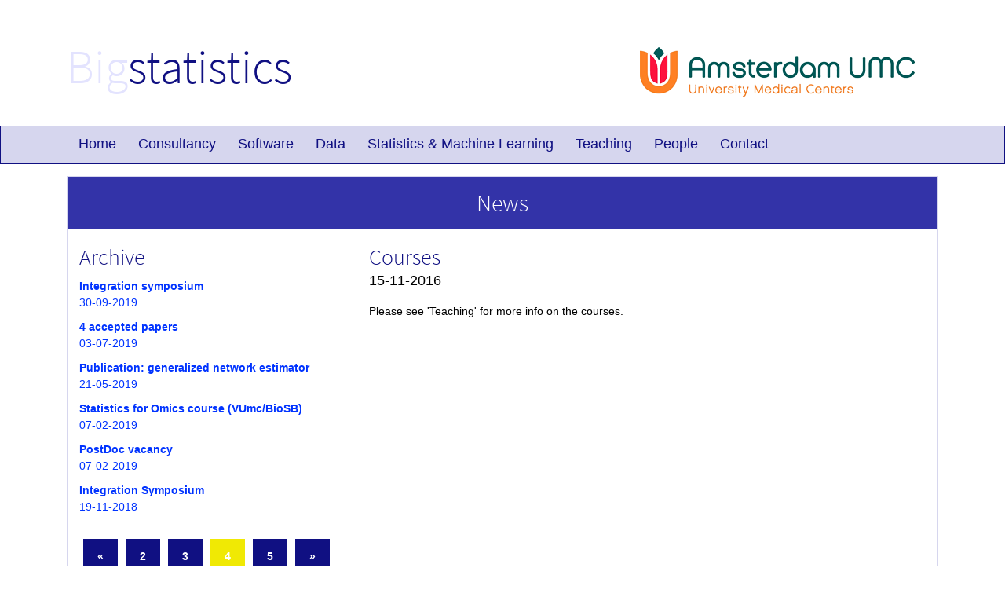

--- FILE ---
content_type: text/html; charset=UTF-8
request_url: https://www.bigstatistics.nl/courses/?page=4&per-page=6
body_size: 2719
content:
<!DOCTYPE html><html lang=nl><head><meta charset=UTF-8><meta content="width=device-width, initial-scale=1" name=viewport><meta content=_csrf name=csrf-param><meta content="A5Wo-h44AQF8SMocfhr4vWuRyKNjSBCmuKynqlPvJ1RPrPm8bEpzVS0SgVIOU5bbGMWC9Dopf_zw1OjlY4hBFw==" name=csrf-token><title>Courses - Pagina 4 - Big Statistics</title><meta content="Pagina 4 - " name=description><meta content="index, follow" name=robots><meta content=https://www.bigstatistics.nl/courses/ property=og:url><meta content="Courses - Big Statistics" property=og:title><meta content=article property=og:type><meta content=nl_NL property=og:locale><meta content="" property=og:description><meta content=summary name=twitter:card><meta content="Courses - Big Statistics" name=twitter:title><meta content="" name=twitter:description><link href="https://www.bigstatistics.nl/courses/?page=4&amp;per-page=6" rel=canonical><link href="https://www.bigstatistics.nl/courses/?page=4&amp;per-page=6" rel=self><link href="https://www.bigstatistics.nl/courses/?page=1&amp;per-page=6" rel=first><link href="https://www.bigstatistics.nl/courses/?page=8&amp;per-page=6" rel=last><link href="https://www.bigstatistics.nl/courses/?page=3&amp;per-page=6" rel=prev><link href="https://www.bigstatistics.nl/courses/?page=5&amp;per-page=6" rel=next><link href=/runtime/images/38/16x16/Naamloos_3_1.png rel=icon sizes=16x16 type=image/png><link href=/runtime/images/38/32x32/Naamloos_3_1.png rel=icon sizes=32x32 type=image/png><link href=/runtime/images/38/100x100/Naamloos_3_1.png rel=icon sizes=192x192 type=image/png><link href=/runtime/images/38/100x100/Naamloos_3_1.png rel=icon sizes=512x512 type=image/png><link href=/runtime/images/38/100x100/Naamloos_3_1.png rel=apple-touch-icon sizes=180x180 type=image/png><link href="/sweet/frontend/web/css/sweet.css?v=1768176957" rel=stylesheet><link href="/assets/d5054515/css/all.css?v=1768177081" rel=stylesheet><link href="/assets/5fb2a55f/css/bootstrap.min.css?v=1768177085" rel=stylesheet><link href="/assets/d5f82421/css/swiper.min.css?v=1768177085" rel=stylesheet><link href="/css/main.css?v=1768176954" rel=stylesheet><body><!--[CDATA[YII-DYNAMIC-1]]--> <div class=wrapper><div class="container logobox"><div class=row><div class=col-md-6><div class=logo><a href=/><span class="topbig topstat">Big<span class=topstat>statistics</span></span> </a> </div> </div> <div class=col-md-6><div class=partnerlogo><img alt="Big Statistics" src=/runtime/images/3/350x63/logo_vumc.png> </div> </div></div> </div> <div class=nav-container><div class=container><div class=row><nav id=w1 class="navbar navbar-expand-lg"><div class=container><button aria-controls=w1-collapse aria-expanded=false aria-label="Toggle navigation" class=navbar-toggler data-target=#w1-collapse data-toggle=collapse type=button><div class=animated-icon2><span></span><span></span><span></span><span></span></div></button> <div id=w1-collapse class="collapse navbar-collapse"><ul id=w2 class="ml-0 nav navbar-nav"><li class=nav-item data-module=page data-slug=home title=Home><a class=nav-link href=/>Home</a> <li class=nav-item data-module=page data-slug=consultancy title=Consultancy><a class=nav-link href=/consultancy/>Consultancy</a> <li class=nav-item data-module=page data-slug=software title=Software><a class=nav-link href=/software/>Software</a> <li class=nav-item data-module=page data-slug=data title=Data><a class=nav-link href=/data/>Data</a> <li class=nav-item data-module=page data-slug=statistics title="Statistics &amp; Machine Learning"><a class=nav-link href=/statistics/>Statistics &amp; Machine Learning</a> <li class=nav-item data-module=page data-slug=teaching title=Teaching><a class=nav-link href=/teaching/>Teaching</a> <li class=nav-item data-module=page data-slug=team title=People><a class=nav-link href=/team/>People</a> <li class=nav-item data-module=page data-slug=contact title=Contact><a class=nav-link href=/contact/>Contact</a></ul></div></div> </nav> </div> </div> </div> <div class=container><div class="news setyes"><div class=topbar><h2>News</h2></div> <div class=container><div class=row><div class="archive col-md-4"><h3>Archive</h3> <ul id=w0 class=archive-list><div class=summary></div> <li data-key=35><a class=news-link href="/integration-symposium-1/?page=4&amp;per-page=6" params='{"page":"4","per-page":"6"}' title="Integration symposium"><div class=link>Integration symposium</div> <div class=date-link><time datetime=2019-30-09>30-09-2019</time></div></a> <li data-key=37><a class=news-link href="/3-new-publications/?page=4&amp;per-page=6" params='{"page":"4","per-page":"6"}' title="4 accepted papers"><div class=link>4 accepted papers</div> <div class=date-link><time datetime=2019-03-07>03-07-2019</time></div></a> <li data-key=49><a class=news-link href="/publication-generalized-network-estimator/?page=4&amp;per-page=6" params='{"page":"4","per-page":"6"}' title="Publication: generalized network estimator"><div class=link>Publication: generalized network estimator</div> <div class=date-link><time datetime=2019-21-05>21-05-2019</time></div></a> <li data-key=38><a class=news-link href="/statistics-for-omics-course/?page=4&amp;per-page=6" params='{"page":"4","per-page":"6"}' title="Statistics for Omics course (VUmc/BioSB)"><div class=link>Statistics for Omics course (VUmc/BioSB)</div> <div class=date-link><time datetime=2019-07-02>07-02-2019</time></div></a> <li data-key=46><a class=news-link href="/postdoc-vacancy/?page=4&amp;per-page=6" params='{"page":"4","per-page":"6"}' title="PostDoc vacancy"><div class=link>PostDoc vacancy</div> <div class=date-link><time datetime=2019-07-02>07-02-2019</time></div></a> <li data-key=45><a class=news-link href="/integration-symposium/?page=4&amp;per-page=6" params='{"page":"4","per-page":"6"}' title="Integration Symposium"><div class=link>Integration Symposium</div> <div class=date-link><time datetime=2018-19-11>19-11-2018</time></div></a> </li> <ul class=pagination><li class=prev><a data-page=2 href="/courses/?page=3&amp;per-page=6">&laquo;</a> <li><a data-page=1 href="/courses/?page=2&amp;per-page=6">2</a> <li><a data-page=2 href="/courses/?page=3&amp;per-page=6">3</a> <li class=active><a data-page=3 href="/courses/?page=4&amp;per-page=6">4</a> <li><a data-page=4 href="/courses/?page=5&amp;per-page=6">5</a> <li class=next><a data-page=4 href="/courses/?page=5&amp;per-page=6">&raquo;</a></ul></ul></div> <div class="col-md-8 main"><div class=header><h3>Courses</h3> <time datetime=2016-15-11>15-11-2016</time></div> <div class=content><p>Please see 'Teaching' for more info on the courses.</div></div></div> </div></div> </div> <footer class=footer><div class=container><p class=text>&copy; copyright by Bigstatistics 2021, all rights reserved. Powered by <a href=https://www.dudesquare.nl target=_blank title="DudeSquare, Webbouwers uit Haarlem">DudeSquare</a> </div> </footer></div> <script type=application/ld+json>[
    {
        "@context": "https://schema.org",
        "@type": "LocalBusiness",
        "url": "https://www.bigstatistics.nl/",
        "name": "Bigstatistics",
        "image": "https://www.bigstatistics.nl/runtime/images/3/350x63/logo_vumc.png",
        "logo": {
            "@type": "ImageObject",
            "url": "https://www.bigstatistics.nl/runtime/images/3/350x63/logo_vumc.png"
        },
        "address": {
            "streetAddress": "De Boelelaan 1089 A",
            "postalCode": "1081HV",
            "addressLocality": "Amsterdam",
            "addressCountry": "NL",
            "@type": "PostalAddress"
        }
    }
]</script><!--[if lt IE 9]>
<script src="/assets/fd2138a8/dist/html5shiv.min.js?v=1768177081"></script>
<![endif]--> <!--[if lt IE 9]>
<script src="/assets/9d175518/dest/respond.min.js?v=1768177081"></script>
<![endif]--> <script src="/assets/95059213/jquery.min.js?v=1768177081"></script> <script src="/assets/5fb2a55f/js/bootstrap.bundle.js?v=1768177085"></script> <script src="/assets/d5f82421/js/swiper.min.js?v=1768177085"></script> <script src="/js/main.js?v=1768176954"></script> <script>$(document).ready(function(){
		    $('input[name=_csrf]').val('IK3A7pz2KhzTbxoVJRhPR9UBr6wB411G4tzrfbekF8ZE-ZWh0LF1Zr4Ic29VUHh-u23J_WOHE3CDv6At1OZ7lQ==');
		});</script> <script>jQuery(function ($) {

                
            $('body').on('click', '.sweet-alert-popup-container .sweet-alert .close-icon, .sweet-alert .close-button', function(){
                $(this).parent().hide();
                $(this).parent().removeClass('active');
                var popupContainer = $(this).parent().parent();
                if (popupContainer.find('.sweet-alert:not(.active)').length == popupContainer.find('.sweet-alert').length){
                    popupContainer.hide();
                    $('body').removeClass('popup-active');
                }                   
            });
            
            $('body').on('click', '.sweet-alert-container .sweet-alert .close-icon', function(){
                $(this).parent().hide();            
            });
                
            $('body').on('click', '.sweet-alert-popup-container', function(e){
                if ($(e.target).hasClass('sweet-alert-popup-container')){
                    $(this).hide();
                    $('body').removeClass('popup-active');
                }
            });
            
            if ($('.sweet-alert-popup-container').length > 0){
                $('body').addClass('popup-active');
            }
                
            if ($('.sweet-alert-container').length > 0){
                setTimeout(function() { 
                    $('.sweet-alert-container').hide();
                }, 15000);
            }
            
        
});</script>

--- FILE ---
content_type: text/css
request_url: https://www.bigstatistics.nl/sweet/frontend/web/css/sweet.css?v=1768176957
body_size: 2701
content:
div.sweet-input {
  position: absolute !important;
  left: -999em;
}
.video-container {
  position: relative;
  padding-bottom: 56.25%;
  padding-top: 30px;
  height: 0;
  overflow: hidden;
}
.btn-group.open .dropdown-toggle {
  box-shadow: none !important;
}
.demo-indicator {
  position: fixed;
  bottom: 20px;
  left: -35px;
  right: 0;
  background-color: #438eb9;
  color: #fff;
  padding: 5px 0;
  display: block;
  z-index: 9999;
  margin: 0 auto;
  width: 200%;
  text-align: center;
  text-transform: uppercase;
  -webkit-transform: rotate(-45deg);
  -moz-transform: rotate(-45deg);
  -ms-transform: rotate(-45deg);
  transform: rotate(-45deg);
  -webkit-box-shadow: 5px 5px 10px -1px rgba(0, 0, 0, 0.2);
  -moz-box-shadow: 5px 5px 10px -1px rgba(0, 0, 0, 0.2);
  box-shadow: 5px 5px 10px -1px rgba(0, 0, 0, 0.2);
  border: 1px solid #fff;
  overflow: hidden;
}
.caption-title,
.caption-description {
  display: block;
  line-height: 1.5;
  font-size: 14px;
}
.caption-description {
  font-style: italic;
}
.video-container iframe,
.video-container object,
.video-container embed {
  position: absolute;
  top: 0;
  left: 0;
  width: 100%;
  height: 100%;
}
/* Redactor 3 adds the figure element. This is not needed so il give it a static position */
.video-container > figure {
  position: static !important;
}
.view-switcher button,
.view-switcher .btn {
  box-shadow: none;
  background-color: transparent;
  border-color: transparent;
  padding: 0px;
  margin: 0px;
  color: #000;
  width: 40px;
}
.view-switcher button img,
.view-switcher .btn img {
  width: 25px;
}
.view-switcher button:hover,
.view-switcher .btn:hover,
.view-switcher .btn:focus {
  color: #000;
}
.view-switcher .btn:active,
.view-switcher button:active {
  box-shadow: none;
}
.view-switcher .btn-group.open .dropdown-toggle {
  box-shadow: none;
  color: #000;
}
.view-switcher ul.dropdown-menu {
  min-width: 40px;
  max-width: 40px;
  position: absolute;
  background-color: #fff;
  border-color: transparent;
  /*box-shadow:none;*/
}
.view-switcher ul.dropdown-menu li {
  width: 100%;
  margin-left: 0px;
}
.view-switcher ul.dropdown-menu li > a {
  padding: 0px;
  display: block;
  text-align: center;
}
.view-switcher ul.dropdown-menu li > a:before {
  display: block;
}
.view-switcher ul.dropdown-menu li > a:hover {
  background-color: transparent;
  background: transparent;
}
.view-switcher button.btn span.flag {
  display: block;
}
.view-switcher button.btn span.caret {
  display: none;
}
.view-switcher button.btn span.flag:before {
  display: inline-block;
}
.view-switcher ul.dropdown-menu li > a img {
  width: 24px;
  height: 24px;
  margin: 0px auto;
}
.view-switcher ul.dropdown-menu li > a span {
  display: none;
}
/* COOKIE */
.cookie-container {
  background-color: rgba(0, 0, 0, 0.7);
  padding: 10px 0px;
  width: 100%;
  position: fixed;
  z-index: 9999;
  bottom: 0px;
  left: 0px;
  text-align: center;
  display: block;
  height: auto;
  -webkit-transition: bottom 2s ease-in;
  -o-transition: bottom 2s ease-in;
  transition: bottom 2s ease-in;
  color: #fff;
}
.cookie-container [data-accepted="1"],
.cookie-container.accepted-1 {
  display: none;
}
.cookie-container.slideDown {
  bottom: -100%;
}
.cookie-container .cookie-close {
  position: absolute;
  right: 5px;
  top: 0px;
}
.cookie-container .cookie-close a {
  color: #fff;
  font-size: 15px;
}
.cookie-container#new-cookie-container {
  color: #fff;
  text-align: left;
  font-size: 15px;
  font-family: inherit;
}
.cookie-container#new-cookie-container h4 {
  margin: 10px 0px;
  text-transform: uppercase;
  color: #fff;
  font-size: inherit;
}
.cookie-container#new-cookie-container p {
  line-height: normal;
  margin: 10px 0px;
  color: #fff;
}
.cookie-container#new-cookie-container a.button {
  border-width: 1px;
  border-style: solid;
  border-color: transparent;
  font-family: inherit;
  font-size: inherit;
  text-transform: uppercase;
  line-height: 30px;
  vertical-align: middle;
  padding: 0 21px;
}
.cookie-container#new-cookie-container a.button.primary {
  background-color: #6eff6a;
  color: #000;
}
.cookie-container#new-cookie-container a.button.primary:hover {
  background-color: #000;
  color: #6eff6a;
  border-color: #6eff6a;
}
@media (max-width: 767px) {
  .cookie-container#new-cookie-container a.button.primary {
    display: block;
    text-align: center;
  }
}
.cookie-container#new-cookie-container a.button.secondary {
  background-color: #000;
  color: #6eff6a;
}
.cookie-container#new-cookie-container a.button.secondary:hover {
  background-color: #6eff6a;
  color: #000;
}
.cookie-container#new-cookie-container a.button.privacy {
  background-color: transparent;
  text-transform: uppercase;
  text-shadow: none;
  border: none;
  border-top: 1px solid rgba(255, 255, 255, 0.5);
  padding: 5px;
  display: block;
  text-align: center;
  color: inherit;
  line-height: normal;
  font-size: 13px;
}
.cookie-container#new-cookie-container a.button.privacy:hover,
.cookie-container#new-cookie-container a.button.privacy:focus,
.cookie-container#new-cookie-container a.button.privacy:hover:focus {
  background-color: transparent;
  color: #fff;
  text-shadow: none;
}
.cookie-container#new-cookie-container .content {
  background-color: transparent;
  border: none;
  max-width: 640px;
  margin: 0px auto;
  width: 100%;
  padding: 0px 15px;
}
.cookie-container#new-cookie-container form {
  display: -webkit-flex;
  display: -ms-flexbox;
  display: -ms-flex;
  display: flex;
  -webkit-align-items: center;
  -ms-align-items: center;
  align-items: center;
  margin: 10px 0px;
}
@media (max-width: 767px) {
  .cookie-container#new-cookie-container form {
    display: block;
  }
}
.cookie-container#new-cookie-container form label {
  color: #fff;
  text-transform: none;
  font-size: 15px;
}
@media (max-width: 767px) {
  .cookie-container#new-cookie-container form label {
    padding-left: 0px;
  }
}
.cookie-container#new-cookie-container form .checkbox {
  margin: 0px 5px;
}
.cookie-container#new-cookie-container form .checkbox input[type="checkbox"] {
  margin-top: 0;
  height: 20px;
  line-height: 20px;
  vertical-align: middle;
  display: inline-block;
  margin-left: 0px;
  position: relative;
}
.cookie-container#new-cookie-container form .checkbox.submit {
  margin-left: auto;
}
@media (max-width: 767px) {
  .cookie-container#new-cookie-container form .checkbox.submit {
    margin: 10px 0px;
  }
}
.cookie-container .cookie-content {
  color: #fff;
  vertical-align: middle;
  max-width: 1170px;
  width: 100%;
  padding: 0px 15px;
  display: table;
  margin: 0 auto;
}
.cookie-container .cookie-content .cookie-message {
  width: 80%;
  display: table-cell;
  vertical-align: middle;
}
.cookie-container .cookie-content .cookie-message p {
  margin-bottom: 0px;
  font-size: 15px;
}
.cookie-container .cookie-content .cookie-button {
  width: 100%;
  max-width: 20%;
  display: table-cell;
  vertical-align: middle;
}
.cookie-container .cookie-content .cookie-button a.btn-cookie {
  vertical-align: middle;
  background-color: #6eff6a;
  color: #000;
  padding: 4px 15px;
  display: inline-block;
}
.cookie-container .cookie-content .cookie-button a.btn-cookie:hover {
  color: #6eff6a;
  background-color: #000;
}
.cookie-container .cookie-clear {
  clear: both;
}
@media (max-width: 768px) {
  .cookie-container .cookie-content .cookie-message {
    width: 100%;
    display: table-row;
  }
  .cookie-container .cookie-content .cookie-message p {
    margin-bottom: 15px;
  }
  .cookie-container .cookie-content .cookie-button {
    max-width: 100%;
    display: table-row;
  }
}
@media (max-width: 640px) {
  .cookie-container .cookie-content .cookie-button a.btn-cookie {
    display: block;
  }
}
.img-responsive {
  max-width: 100%;
  height: auto;
}
figure.center-block img {
  margin-left: auto;
  margin-right: auto;
  display: block;
}
table.sweet-grid {
  background: #333;
  display: block;
  width: 100%;
  position: relative;
  background: unset !important;
  border: unset !important;
  padding: 0 !important;
  overflow: visible !important;
}
table.sweet-grid img {
  margin-bottom: 15px;
}
table.sweet-grid tbody {
  display: block;
  width: 100%;
  position: relative;
}
table.sweet-grid tbody,
table.sweet-grid tr,
table.sweet-grid td {
  background: unset !important;
  border: unset !important;
  padding: 0 !important;
}
table.sweet-grid tr {
  display: -webkit-flex;
  display: -ms-flexbox;
  display: -ms-flex;
  display: flex;
  -webkit-flex-wrap: wrap;
  -ms-flex-wrap: wrap;
  flex-wrap: wrap;
  -webkit-justify-content: space-between;
  -ms-justify-content: space-between;
  justify-content: space-between;
  margin: 0 -15px;
}
table.sweet-grid.content-centered td {
  display: -webkit-flex;
  display: -ms-flexbox;
  display: -ms-flex;
  display: flex;
  -webkit-flex-direction: column;
  -ms-flex-direction: column;
  flex-direction: column;
  -webkit-justify-content: center;
  -ms-justify-content: center;
  justify-content: center;
}
table.sweet-grid.content-centered td * {
  margin-left: 0 !important;
  margin-right: 0 !important;
}
table.sweet-grid td {
  -webkit-flex: 1 1 0px;
  -ms-flex: 1 1 0px;
  flex: 1 1 0px;
  padding-left: 15px !important;
  padding-right: 15px !important;
}
@media (max-width: 991px) {
  table.sweet-grid td {
    -webkit-flex: 1 1 100%;
    -ms-flex: 1 1 100%;
    flex: 1 1 100%;
    max-width: 100%;
  }
}
table.sweet-grid td img {
  display: block;
}
.form-group {
  position: relative;
}
.form-group .email-suggestion {
  background-color: #17a2b8;
  color: #fff;
  padding: 4px 8px;
  position: absolute;
  z-index: 2;
  bottom: -30px;
  left: 8px;
  border-radius: 4px;
  -webkit-border-radius: 4px;
  -moz-border-radius: 4px;
}
.form-group .email-suggestion:before {
  content: "";
  display: block;
  position: absolute;
  left: 5px;
  top: -7px;
  width: 0;
  height: 0;
  border-style: solid;
  border-width: 0 8px 8px 8px;
  border-color: transparent transparent #17a3b8 transparent;
}
.sweet-fullname-input .invalid-nested-input,
.sweet-address-input .invalid-nested-input {
  margin: 0 !important;
}
@media (max-width: 768px) {
  .sweet-fullname-input input {
    margin-bottom: 10px;
  }
}
@media (max-width: 991px) {
  .sweet-address-input input {
    margin-bottom: 10px;
  }
}
.sweet-alert-popup-container {
  position: fixed;
  top: 0;
  right: 0;
  min-height: 100vh;
  left: 0;
  z-index: 99999999;
  display: -webkit-flex;
  display: -ms-flexbox;
  display: -ms-flex;
  display: flex;
  -webkit-align-items: center;
  -ms-align-items: center;
  align-items: center;
  -webkit-justify-content: center;
  -ms-justify-content: center;
  justify-content: center;
  -webkit-flex-wrap: wrap;
  -ms-flex-wrap: wrap;
  flex-wrap: wrap;
}
.sweet-alert-popup-container:before {
  content: '';
  position: absolute;
  top: 0;
  right: 0;
  bottom: 0;
  left: 0;
  background: rgba(0, 0, 0, 0.2);
  cursor: pointer;
}
.sweet-alert-popup-container .sweet-alert {
  background: #fff;
  z-index: 9;
  margin: 0 15px;
  width: 400px;
  padding: 50px 50px 25px;
  text-align: center;
  position: relative;
  min-height: 350px;
  display: -webkit-flex;
  display: -ms-flexbox;
  display: -ms-flex;
  display: flex;
  -webkit-flex-direction: column;
  -ms-flex-direction: column;
  flex-direction: column;
  -webkit-justify-content: space-between;
  -ms-justify-content: space-between;
  justify-content: space-between;
  margin-bottom: 50px;
}
.sweet-alert-popup-container .sweet-alert h4 {
  text-transform: capitalize;
  font-weight: 800;
  color: #333;
}
.sweet-alert-popup-container .sweet-alert p {
  font-size: 18px;
  color: #333;
}
.sweet-alert-popup-container .sweet-alert .icon {
  position: absolute;
  top: -40px;
  border-radius: 500px;
  left: calc(50% - 40px);
  background: #fff;
  height: 80px;
  width: 80px;
  box-shadow: 0 1px 10px rgba(0, 0, 0, 0.3);
}
.sweet-alert-popup-container .sweet-alert .icon svg {
  width: 100%;
  height: 100%;
  color: #fff;
}
.sweet-alert-popup-container .sweet-alert .close-icon {
  position: absolute;
  right: 0;
  top: 0;
  width: 40px;
  height: 40px;
  cursor: pointer;
  display: -webkit-flex;
  display: -ms-flexbox;
  display: -ms-flex;
  display: flex;
  -webkit-align-items: center;
  -ms-align-items: center;
  align-items: center;
  -webkit-justify-content: center;
  -ms-justify-content: center;
  justify-content: center;
}
.sweet-alert-popup-container .sweet-alert .close-icon svg {
  width: 25px;
  height: 25px;
  color: #333;
}
.sweet-alert-popup-container .sweet-alert .close-button {
  padding: 15px 0;
  color: #fff;
  cursor: pointer;
  opacity: 0.9;
  transition: 0.3s opacity;
  font-weight: bold;
}
.sweet-alert-popup-container .sweet-alert .close-button:hover {
  opacity: 1;
}
.sweet-alert-popup-container .sweet-alert.error .icon,
.sweet-alert-popup-container .sweet-alert.danger .icon,
.sweet-alert-popup-container .sweet-alert.error .close-button,
.sweet-alert-popup-container .sweet-alert.danger .close-button {
  background: #dc3545;
}
.sweet-alert-popup-container .sweet-alert.warning .icon,
.sweet-alert-popup-container .sweet-alert.warning .close-button {
  background: #ffc107;
}
.sweet-alert-popup-container .sweet-alert.info .icon,
.sweet-alert-popup-container .sweet-alert.info .close-button {
  background: #0dcaf0;
}
.sweet-alert-popup-container .sweet-alert.success .icon,
.sweet-alert-popup-container .sweet-alert.success .close-button {
  background: #155724;
}
body.popup-active {
  overflow: hidden;
  height: 100vh;
}
.sweet-alert-container {
  position: fixed;
  top: 15px;
  right: 15px;
  margin-left: 15px;
  z-index: 999999999;
}
.sweet-alert-container .sweet-alert {
  margin: 0;
  box-shadow: 0px 10px 20px rgba(0, 0, 0, 0.2);
  display: -webkit-flex;
  display: -ms-flexbox;
  display: -ms-flex;
  display: flex;
  -webkit-align-items: center;
  -ms-align-items: center;
  align-items: center;
  padding: 15px 20px;
  background: #fff;
  border: 0;
}
.sweet-alert-container .sweet-alert .close-button {
  display: none;
}
.sweet-alert-container .sweet-alert .close-icon {
  order: 3;
  margin-left: 10px;
  cursor: pointer;
}
.sweet-alert-container .sweet-alert .close-icon svg {
  display: block;
}
.sweet-alert-container .sweet-alert p {
  margin: 0;
}
.sweet-alert-container .sweet-alert .icon {
  display: -webkit-flex;
  display: -ms-flexbox;
  display: -ms-flex;
  display: flex;
  -webkit-align-items: center;
  -ms-align-items: center;
  align-items: center;
  -webkit-justify-content: center;
  -ms-justify-content: center;
  justify-content: center;
  background: #155724;
  color: #fff;
  height: 20px;
  width: 20px;
  border-radius: 100px;
  margin-right: 15px;
  -webkit-flex: 0 0 20px;
  -ms-flex: 0 0 20px;
  flex: 0 0 20px;
}
.sweet-alert-container .sweet-alert .icon svg {
  color: #fff;
  width: 16px;
  height: 16px;
}
.form-group .form-group {
  margin-bottom: 0 !important;
}


--- FILE ---
content_type: text/css
request_url: https://www.bigstatistics.nl/css/main.css?v=1768176954
body_size: 2265
content:
@font-face {
  font-family: 'Source Sans Pro';
  font-style: normal;
  font-weight: 200;
  font-display: swap;
  src: url(https://fonts.gstatic.com/s/sourcesanspro/v14/6xKydSBYKcSV-LCoeQqfX1RYOo3i94_AkA.ttf) format('truetype');
}
@font-face {
  font-family: 'Source Sans Pro';
  font-style: normal;
  font-weight: 300;
  font-display: swap;
  src: url(https://fonts.gstatic.com/s/sourcesanspro/v14/6xKydSBYKcSV-LCoeQqfX1RYOo3ik4zAkA.ttf) format('truetype');
}
@font-face {
  font-family: 'Source Sans Pro';
  font-style: normal;
  font-weight: 400;
  font-display: swap;
  src: url(https://fonts.gstatic.com/s/sourcesanspro/v14/6xK3dSBYKcSV-LCoeQqfX1RYOo3aPw.ttf) format('truetype');
}
@font-face {
  font-family: 'Source Sans Pro';
  font-style: normal;
  font-weight: 700;
  font-display: swap;
  src: url(https://fonts.gstatic.com/s/sourcesanspro/v14/6xKydSBYKcSV-LCoeQqfX1RYOo3ig4vAkA.ttf) format('truetype');
}
/* HAMBURGER ANIMATION */
.animated-icon2 {
  width: 22px;
  height: 20px;
  position: relative;
  margin: 0 auto;
  -webkit-transform: rotate(0deg);
  -moz-transform: rotate(0deg);
  -ms-transform: rotate(0deg);
  -o-transform: rotate(0deg);
  -webkit-transition: 0.5s ease-in-out;
  -moz-transition: 0.5s ease-in-out;
  -ms-transition: 0.5s ease-in-out;
  -o-transition: 0.5s ease-in-out;
  cursor: pointer;
}
.animated-icon2 span {
  font-weight: 400;
  background: #000;
  display: block;
  position: absolute;
  height: 2px;
  width: 22px;
  -webkit-border-radius: 1px;
  -moz-border-radius: 1px;
  border-radius: 1px;
  -moz-background-clip: padding;
  -webkit-background-clip: padding-box;
  background-clip: padding-box;
  opacity: 1;
  left: 0;
  -webkit-transform: rotate(0deg);
  -moz-transform: rotate(0deg);
  -ms-transform: rotate(0deg);
  -o-transform: rotate(0deg);
  -webkit-transition: 0.25s ease-in-out;
  -moz-transition: 0.25s ease-in-out;
  -ms-transition: 0.25s ease-in-out;
  -o-transition: 0.25s ease-in-out;
  margin-left: auto;
  right: 0;
}
.animated-icon2 span:nth-child(1) {
  top: 0;
}
.animated-icon2 span:nth-child(2) {
  width: 22px;
}
.animated-icon2 span:nth-child(3) {
  width: 22px;
}
.animated-icon2 span:nth-child(2),
.animated-icon2 span:nth-child(3) {
  top: 10px;
}
.animated-icon2 span:nth-child(4) {
  width: 22px;
  top: 20px;
}
.animated-icon2.open span:nth-child(1) {
  top: 11px;
  width: 0%;
  left: 50%;
}
.animated-icon2.open span:nth-child(2) {
  -webkit-transform: rotate(45deg);
  -moz-transform: rotate(45deg);
  -ms-transform: rotate(45deg);
  -o-transform: rotate(45deg);
}
.animated-icon2.open span:nth-child(3) {
  -webkit-transform: rotate(-45deg);
  -moz-transform: rotate(-45deg);
  -ms-transform: rotate(-45deg);
  -o-transform: rotate(-45deg);
}
.animated-icon2.open span:nth-child(4) {
  top: 11px;
  width: 0%;
  left: 50%;
}
body {
  font-family: 'Open Sans', sans-serif;
  font-size: 14px;
  color: #000;
  background-color: #FFF;
}
@media (max-width: 768px) {
  body .container {
    max-width: 100%;
  }
}
body .content {
  padding-left: 15px;
  padding-right: 15px;
  padding-bottom: 30px;
  margin-top: 15px;
}
body .content p {
  margin: 0 0 10px;
}
body .content .button {
  padding: 7px 20px;
  margin: 2px 2px;
  -webkit-border-radius: 5px;
  -moz-border-radius: 5px;
  border-radius: 5px;
  -moz-background-clip: padding;
  -webkit-background-clip: padding-box;
  background-clip: padding-box;
}
body .content .button.primary {
  border: 1px solid #402861;
  background-color: #402861;
  color: #FFF;
}
body .content .button.secondary {
  border: 1px solid #d6d6ee;
  background-color: #d6d6ee;
  color: #000;
}
body .map {
  margin-top: 15px;
  padding-top: 15px;
}
body h1,
body h2,
body h3,
body h4,
body h5,
body h6 {
  color: #101082;
  font-family: 'Source Sans Pro', sans-serif;
  font-weight: 300;
  margin-top: 20px;
  margin-bottom: 10px;
}
body .setyes {
  border: 1px solid #d6d6ee;
  margin: 15px 0;
  width: 100%;
}
body .setyes .topbar h2 {
  color: #FFF;
  margin: 0;
  font-family: 'Source Sans Pro', sans-serif;
  font-size: 30px;
  font-weight: 300;
  text-align: center;
  background: #3333a8;
  padding: 15px 0;
}
body .setyes .content {
  margin-top: 15px;
  margin-bottom: 15px;
  padding: 0 15px 0 15px;
  border-right: 1px solid #d6d6ee;
}
@media (max-width: 767px) {
  body .setyes .content {
    border: none;
  }
}
body .setyes .content:nth-child(3n) {
  border: none;
}
body .setyes .content .item {
  padding: 5px 15px;
}
body .setyes .content .item h3 {
  color: #101082;
  font-family: 'Source Sans Pro', sans-serif;
  font-weight: 300;
  font-size: 24px;
  margin-top: 10px;
  margin-bottom: 10px;
}
.logobox {
  display: -webkit-flex;
  display: -ms-flexbox;
  display: -ms-flex;
  display: flex;
  padding-top: 20px;
  margin-bottom: 10px;
}
.logobox .row {
  width: 100%;
}
@media (max-width: 991px) {
  .logobox .row {
    display: -webkit-flex;
    display: -ms-flexbox;
    display: -ms-flex;
    display: flex;
    -webkit-flex-direction: column;
    -ms-flex-direction: column;
    flex-direction: column;
    -webkit-align-items: center;
    -ms-align-items: center;
    align-items: center;
  }
}
@media (max-width: 767px) {
  .logobox .row .col-md-6 {
    width: auto;
  }
}
.logobox .row .col-md-6 .logo {
  padding-top: 20px;
  padding-bottom: 20px;
}
@media (max-width: 991px) {
  .logobox .row .col-md-6 .logo {
    padding: 0;
  }
}
.logobox .row .col-md-6 .logo .topstat {
  color: #101082;
  font-size: 60px;
  font-family: 'Source Sans Pro', sans-serif;
  font-weight: 300;
}
.logobox .row .col-md-6 .logo .topbig {
  color: #e3e3fe;
}
.logobox .row .col-md-6 .logo a:hover {
  color: #03f;
}
.logobox .partnerlogo {
  padding-top: 40px;
}
@media (max-width: 991px) {
  .logobox .partnerlogo {
    display: none;
  }
}
.logobox .partnerlogo img {
  float: right;
}
.nav-container {
  background-color: rgba(51, 51, 168, 0.2);
  border: 1px solid #101082;
}
@media (max-width: 991px) {
  .nav-container {
    min-height: 50px;
    display: block;
    position: sticky;
    top: 0;
    background-color: #d6d6ee;
    width: 100%;
    z-index: 100;
  }
}
.nav-container .container {
  padding-left: 0;
}
.nav-container .container .row {
  margin: 0;
}
.nav-container .container .row .navbar {
  padding-top: 0;
  padding-bottom: 0;
  -webkit-flex: 1 0 auto;
  -ms-flex: 1 0 auto;
  flex: 1 0 auto;
  -webkit-align-items: center;
  -ms-align-items: center;
  align-items: center;
}
.nav-container .container .row .navbar button {
  border: 1px solid #101082;
  border-radius: 0;
  padding: 6px 10px;
  margin: 9px 14px;
}
.nav-container .container .row .navbar li a {
  font-size: 18px;
  color: #101082;
  font-weight: 400;
  padding: 12px 14px 15px;
  line-height: 20px;
}
.nav-container .container .row .navbar li a.active {
  color: #FFF;
}
.nav-container .container .row .navbar li.active {
  background-color: rgba(51, 51, 168, 0.5);
}
.nav-container .container .row .navbar li :hover {
  background-color: rgba(51, 51, 168, 0.1);
}
.nav-container .container .row .soc-icon {
  -webkit-align-self: center;
  -ms-align-self: center;
  align-self: center;
}
@media (max-width: 991px) {
  .nav-container .container .row .soc-icon {
    -webkit-align-self: start;
    -ms-align-self: start;
    align-self: start;
    margin-top: 13px;
  }
}
.nav-container .container .row .soc-icon ul {
  display: -webkit-flex;
  display: -ms-flexbox;
  display: -ms-flex;
  display: flex;
  list-style: none;
  padding: 0;
  margin: 0;
}
.nav-container .container .row .soc-icon ul li :hover {
  background-color: rgba(51, 51, 168, 0.1);
}
.nav-container .container .row .soc-icon ul li a {
  color: #101082;
  font-size: 18px;
  padding: 12px 14px 15px;
  background: 0 0;
}
.nav-container .container .row .soc-icon ul li a i {
  font-weight: 400;
}
.latest-news h3 {
  margin-bottom: 0!important;
}
.latest-news time {
  margin-top: 0;
  font-size: 18px;
  color: #000000;
}
.latest-news .text {
  overflow-wrap: break-word;
  word-wrap: break-word;
  -ms-word-break: break-all;
  word-break: break-word;
  margin-top: 15px;
}
.news .archive {
  margin-bottom: 15px;
}
.news .archive ul {
  list-style-type: none;
  margin: 0;
  padding: 0;
}
.news .archive ul li {
  margin-bottom: 10px;
}
.news .archive ul li a {
  color: #03F;
  text-decoration: none;
}
.news .archive ul li a .link {
  font-weight: bold;
}
.news .archive ul .pagination {
  font-weight: 700;
  margin-top: 30px;
  -webkit-flex-wrap: wrap;
  -ms-flex-wrap: wrap;
  flex-wrap: wrap;
}
.news .archive ul .pagination li {
  color: #fff;
  display: inline;
  margin: 0 5px;
  margin-bottom: 10px;
  background-color: #101082;
}
.news .archive ul .pagination li.active {
  background-color: #f0e904;
}
.news .archive ul .pagination li:hover {
  background-color: #3333a8;
}
.news .archive ul .pagination li:hover a {
  color: #2a6496;
}
.news .archive ul .pagination li a,
.news .archive ul .pagination li span {
  color: #fff;
  padding: 12px 18px;
  display: block;
}
.news .main h3 {
  margin-bottom: 0;
}
.news .main time {
  margin-top: 0;
  font-size: 18px;
  color: #000000;
}
.news .main .content {
  padding-left: 0;
  border: none;
}
.slides {
  height: 20em;
}
@media (max-width: 768px) {
  .slides {
    height: 13em;
  }
}
.slides #main-slider {
  height: 100%;
}
.slides #main-slider .swiper-wrapper {
  height: inherit;
  position: relative;
}
.slides #main-slider .swiper-wrapper .swiper-slide {
  background-size: cover;
  background-position: center;
  height: inherit;
}
.slides #main-slider .swiper-wrapper .swiper-slide .title {
  position: absolute;
  bottom: 20px;
  left: 0;
  padding: 15px 30px;
  background: rgba(0, 0, 0, 0.7);
  color: #FFF;
  font-family: 'Source Sans Pro', sans-serif;
  font-weight: 200;
}
@media (max-width: 768px) {
  .slides #main-slider .swiper-wrapper .swiper-slide .title {
    font-size: 20px;
    padding: 5px 10px;
    bottom: 0;
    width: 100%;
    text-align: center;
  }
}
.slides #main-slider .swiper-wrapper .swiper-slide .title .header {
  font-size: 40px;
}
@media (max-width: 768px) {
  .slides #main-slider .swiper-wrapper .swiper-slide .title .header {
    font-size: 30px;
  }
}
.slides #main-slider .swiper-wrapper .swiper-slide .title p {
  font-size: 16px;
  margin-bottom: 0;
}
@media (max-width: 991px) {
  .software .content {
    margin: 0!important;
  }
}
.team .content {
  border: none;
}
.team .content .item {
  text-align: center;
}
.team .content .item img {
  vertical-align: middle;
}
.team .content .item .image-round {
  -webkit-border-radius: 50%;
  -moz-border-radius: 50%;
  border-radius: 50%;
  -moz-background-clip: padding;
  -webkit-background-clip: padding-box;
  background-clip: padding-box;
}
.team .content .item .team-content {
  padding-top: 15px;
  padding-bottom: 15px;
  width: 100%;
  box-sizing: content-box;
  padding-right: 30px;
  border-right: 1px solid #d6d6ee;
}
.team .content:nth-child(3n) .team-content {
  border: none;
}
.team-member {
  margin-top: 15px;
}
.team-member .content {
  margin-top: 0;
}
@media (max-width: 768px) {
  .team-member .column-right {
    display: -webkit-flex;
    display: -ms-flexbox;
    display: -ms-flex;
    display: flex;
    -webkit-justify-content: center;
    -ms-justify-content: center;
    justify-content: center;
  }
}
.team-member .column-right img {
  padding-top: 15px;
  vertical-align: middle;
}
.team-member .column-right img.image-round {
  -webkit-border-radius: 50%;
  -moz-border-radius: 50%;
  border-radius: 50%;
  -moz-background-clip: padding;
  -webkit-background-clip: padding-box;
  background-clip: padding-box;
}
.footer {
  background-color: #D6D6EE;
  padding: 15px 30px 30px;
}
@media (max-width: 768px) {
  .footer {
    padding-left: 0;
  }
}
.footer .text {
  padding-left: 15px;
  font-size: 14px;
}


--- FILE ---
content_type: application/javascript
request_url: https://www.bigstatistics.nl/js/main.js?v=1768176954
body_size: 191
content:
$(document).ready(function () {
    if ($('#main-slider .swiper-slide').length > 1) {
        var MainSlider = new Swiper('#main-slider', {
            loop: true,
            effect: 'slide',
            speed: 1500,
            autoplay: true,
            autoplay: {
                delay: 4000,
            },
        });
    }
});
